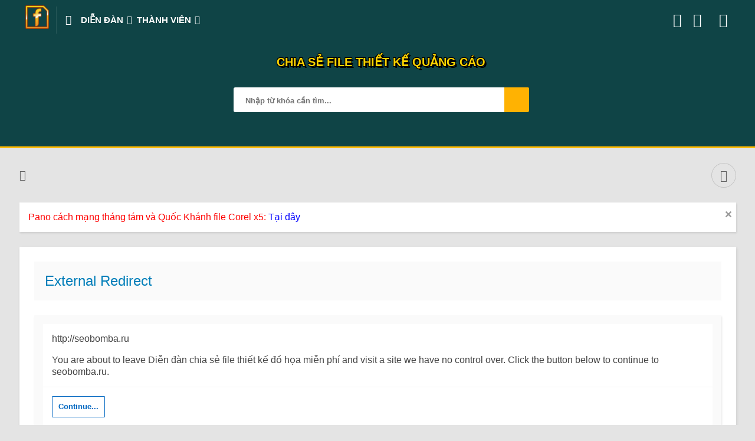

--- FILE ---
content_type: text/html; charset=UTF-8
request_url: http://cnttqn.net/proxy.php?link=http://seobomba.ru
body_size: 12477
content:
<!DOCTYPE html>






	
	
		
	




	









	




	




	





	




	
		
	
	
	
		
	


<html id="XenForo" lang="vi-VN" dir="LTR" class="Public NoJs uix_javascriptNeedsInit LoggedOut NoSidebar  Responsive pageIsLtr hasWelcomeBlock  not_hasTabLinks  hasSearch activeSmallLogo  is-sidebarOpen hasRightSidebar is-setWidth navStyle_2 pageStyle_1 hasFlexbox" xmlns:fb="http://www.facebook.com/2008/fbml">

<head>
<script data-ad-client="ca-pub-6437624646804105" async src="https://pagead2.googlesyndication.com/pagead/js/adsbygoogle.js"></script>



	<meta charset="utf-8" />
	<meta http-equiv="X-UA-Compatible" content="IE=Edge,chrome=1" />
	
		<meta name="viewport" content="width=device-width, initial-scale=1" />
	
	
		<base href="https://cnttqn.net/" />
		<script>
			var _b = document.getElementsByTagName('base')[0], _bH = "https://cnttqn.net/";
			if (_b && _b.href != _bH) _b.href = _bH;
		</script>
	

	<title>External Redirect | Diễn đàn chia sẻ file thiết kế đồ họa miễn phí</title>
	
	<noscript><style>.JsOnly, .jsOnly { display: none !important; }</style></noscript>
	<link rel="stylesheet" href="css.php?css=xenforo,form,public&amp;style=3&amp;dir=LTR&amp;d=1750061401" />
	
	<link rel="stylesheet" href="css.php?css=facebook,login_bar,moderator_bar,notices,panel_scroller,uix_extendedFooter,uix_welcomeBlock&amp;style=3&amp;dir=LTR&amp;d=1750061401" />

	
	<link rel="stylesheet" href="css.php?css=uix,xenith,xenith_icons&amp;style=3&amp;dir=LTR&amp;d=1750061401" />
	
	<style>
	/*** UIX -- PER USER STYLES ***/

	

	


	

</style>
	
	<link rel="stylesheet" href="css.php?css=EXTRA&amp;style=3&amp;dir=LTR&amp;d=1750061401" />

	
	
	<style>
/* Node Styling */

</style>

	

	

	
	
	












<link href="styles/xenith/uix/css/font-awesome.min.css" rel="stylesheet">
<link href='//fonts.googleapis.com/css?family=PT+Sans+Caption:400,700|Roboto+Slab:300,400,700' rel='stylesheet' type='text/css'>


<script src="js/jquery/jquery-1.11.0.min.js"></script>



<script src="js/xenforo/xenforo.js?_v=6fc6b76d"></script>




<!--[if lt IE 9]>
	
		 
        	<script src="//cdnjs.cloudflare.com/ajax/libs/html5shiv/3.7.2/html5shiv.min.js"></script>
	        
	        <script src="//cdnjs.cloudflare.com/ajax/libs/respond.js/1.4.2/respond.js"></script>
	        
	        <script src="//cdnjs.cloudflare.com/ajax/libs/selectivizr/1.0.2/selectivizr-min.js"></script>
	

<![endif]-->



<script>
	uix = {
		elm: {},
		fn:{},
		init: function(){
			if (uix.betaMode) {
				console.group('uix.%cinit()', 'color:#3498DB');
			}
			for(var x=0;x<uix.events.init.length;x++){
				uix.events.init[x]()
		  	}
		  	console.groupEnd('uix.%cinit()','color:#3498DB')
		},
	  	events: {init:[]},
	  	on: function(event, fn){
	  		if(event=='init'){
	  			uix.events.init.push(fn)
	  		}
	  	},

		betaMode				: parseInt('0'),
		jsPathUsed				: 'xenith',
		jsGlobal				: parseInt('0'),


	  	version					: '1.5.10.0',
	  	jsHeadVersion				: '1.5.10.0',
	  	addonVersion				: '1010270',
	  	jsCacheBust				: '1',
	  	contentTemplate				: '',

		javascriptInitHide			: parseInt('1'),
		globalPadding 				: parseInt('25px'),
		sidebarWidth				: parseInt('300px'),
		mainContainerMargin  	        	: '325px',
		maxResponsiveWideWidth   		: parseInt('800px'),
		maxResponsiveMediumWidth 		: parseInt('610px'),
		maxResponsiveNarrowWidth 		: parseInt('480px'),
		sidebarMaxResponsiveWidth		: parseInt('800px'),
		
			responsiveMessageBreakpoint		: parseInt('610px'),
		
		sidebarMaxResponsiveWidthStr		: '800px',

		
			offCanvasRightTriggerWidth	: parseInt('610px'),
		

		
			offCanvasLeftTriggerWidth	: parseInt('610px'),
		

		
			
				offCanvasNavTriggerWidth	: parseInt('610px'),
			
		
		
			
				offCanvasVisitorTriggerWidth	: parseInt('610px'),
			
		

		offcanvasTriggerAnimationDuration	: parseInt('300ms'),




		dropdownMenuAnimationSpeed		: parseInt('0ms'),
		inlineAlertBalloons			: (parseInt('1') && !parseInt('0')) || parseInt('0'),

		jumpToFixedDelayHide			: parseInt('1'),

		stickyNavigationMinWidth 		: parseInt('0'),
		stickyNavigationMinHeight		: parseInt('0'),
		stickyNavigationMaxWidth 		: parseInt('0'),
		stickyNavigationMaxHeight		: parseInt('0'),
		stickyNavigationPortraitMinWidth 	: parseInt('0'),
		stickyNavigationPortraitMinHeight	: parseInt('0'),
		stickyNavigationPortraitMaxWidth 	: parseInt('0'),
		stickyNavigationPortraitMaxHeight	: parseInt('0'),
		stickySidebar 				: 1,
		
			sidebarInnerFloat		: "right",
		
		RTL					: 0,
		stickyItems 				: {},
		stickyGlobalMinimumPosition		: parseInt('200px'),
		stickyGlobalScrollUp			: parseInt('1'),
		stickyDisableIOSThirdParty		: parseInt('1'),
		preventAlwaysSticky			: parseInt('1'),

		searchMinimalSize			: parseInt('610px'),

		searchPosition				: parseInt('2'),

		nodeStyle				: parseInt('3'),
		pageStyle				: parseInt('1'),

		enableBorderCheck			: parseInt('1'),
		enableULManager				: parseInt('1'),

		threadSlidingAvatar			: parseInt('0'),
		threadSlidingExtra			: parseInt('1'),
		threadSlidingHover			: parseInt('0'),
		threadSlidingStaffShow			: parseInt('0'),
		threadSlidingGlobalEnable		: parseInt('1'),

		signatureHidingEnabled			: parseInt('0'),
		signatureHidingEnabledAddon		: parseInt('1'),
		signatureMaxHeight			: parseInt('100px'),
		signatureHoverEnabled			: parseInt('0'),

		enableStickyFooter 			: parseInt('1'),
		stickyFooterBottomOffset 		: parseInt('25px') * 2,

		
			sidebarStickyBottomOffset	: parseInt('7.5'),
		

	  	
			offCanvasSidebar			: 1,

			
				offCanvasSidebarVisitorTabs		: 1,
			

		

		offcanvasLeftStatic			: 1 && parseInt('0') && parseInt('1'),
		offcanvasRightStatic			: 0 && parseInt('0') && parseInt('1'),
		offcanvasLeftStaticBreakpoint		: parseInt('1300px'),
		offcanvasRightStaticBreakpoint		: parseInt('1300px'),

		reinsertWelcomeBlock			: parseInt('0'),

		sidebarCookieExpire			: '',
		canCollapseSidebar			: '',

		cookiePrefix				: 'xf_',
		sidebarLocation 			: parseInt('0'),

		collapsibleSidebar			: parseInt('1'),
		collapsedNodesDefault			: '',
		nodeGridCollapseEnabled			: parseInt('0'),			
		widthToggleUpper			: '100%',
		widthToggleLower			: '1215px',
		
			toggleWidthEnabled		: parseInt('1'),
		
		toggleWidthBreakpoint			: parseInt('1265'),
		collapsibleNodes			: parseInt('1'),
		collapsibleSticky			: parseInt('1'),
		ajaxWidthToggleLink			: 'index.php?uix/toggle-width',
		ajaxStickyThreadToggleLink		: 'index.php?uix/toggle-sticky-threads',
		ajaxStickyThreadExpandLink		: 'index.php?uix/expand-sticky-threads',
		ajaxStickyThreadCollapseLink		: 'index.php?uix/collapse-sticky-threads',
		ajaxSidebarToggleLink			: 'index.php?uix/toggle-sidebar',

		stickySidebarDelayInit			: parseInt('1'),
		stickySidebarLegacy			: parseInt('0'),
		stickySidebarDisableIOS			: parseInt('1'),

		user					: {
								'themeName'		: 'Xenith',
								'-themeParents'		: '3,0',
								'-themeModified'	: '1750061401',
								'-themeSelectable'	: '1',
								languageName		: 'Tiếng Việt',
								stickyEnableUserbar	: (parseInt('') == parseInt('')) ? parseInt('') : true,
								stickyEnableNav		: (parseInt('') == parseInt('')) ? parseInt('') : true,
								stickyEnableSidebar	: (parseInt('') == parseInt('')) ? parseInt('') : true,
								widthToggleState	: (parseInt('0') == parseInt('0')) ? parseInt('0') : parseInt('0'),
								stickyThreadsState	: (parseInt('') == parseInt('')) ? (parseInt('') > 0) : 0,
								
									sidebarState	: 0,
								
								
									collapseUserInfo : 1,
								
								
									signatureHiding : 1,
								
								isAdmin			: parseInt('0"')
							}
	};

	if(uix.stickyNavigationMaxWidth == 0){uix.stickyNavigationMaxWidth = 999999}
	if(uix.stickyNavigationMaxHeight == 0){uix.stickyNavigationMaxHeight = 999999}
	if(uix.stickyNavigationPortraitMaxWidth == 0){uix.stickyNavigationPortraitMaxWidth = 999999}
	if(uix.stickyNavigationPortraitMaxHeight == 0){uix.stickyNavigationPortraitMaxHeight = 999999}

	
		uix.stickyItems['#navigation'] = {normalHeight:parseInt('46'), stickyHeight:parseInt('56')}

		var subElement = null;
		
			uix.stickyItems['#navigation'].options = {scrollSticky: uix.stickyGlobalScrollUp }
		

	

	

	$(document).ready(function(){

	//put jquery code here


});

	uix.debug = function() {
		result = "\n\n############============   Begin Copying Here   ============############\n\n";
		result += "Error: the functions file was not found.";
		result += "\n\n############============   End Copying Here   ============############\n\n";

		uix.fixJsVisibility();

		console.log(result);
	}

</script>

<script src="js/audentio/xenith/functions.min.js?_v=6fc6b76d_1.5.10.0_1"></script>

<script>
	uix.adminJsError = function(errMsg) {
		console.error(errMsg);

		
	}

	uix.fixJsVisibility = function() {
		var userBar = $('.hasJs #userBar');
		var nodeList = $('.hasJs #forums, .hasJs .category_view .nodeList, .hasJs .watch_forums .nodeList');
		var panels = $('.js-uix_panels')
		if (userBar.length) userBar.css('display', 'block');
		if (nodeList.length) nodeList.css('visibility', 'visible');
		if (panels.length) $('.js-uix_panels').removeClass('needsInit');
		$('html').removeClass('uix_javascriptNeedsInit');
	}

	uix.catchJsError = function(err) {
		console.log("\n\n############============   Begin Copying Here   ============############\n\n")
		var errMsg = "Uh Oh!  It looks like there's an error in your page's javascript.  There will likely be significant issues with the use of the forum until this is corrected.  If you are unable to resolve this and believe it is due to a bug in your Audentio Design theme, contact Audentio support and include a copy of the text between the designated areas from your javascript console.  This is the error: \n\n" + err ;
		uix.fixJsVisibility();
		uix.adminJsError(errMsg);
		console.log("\n\n");
		console.log(err);
		console.log("\n\n");
		try {
			uix.debug(true);
		} catch (err) {
			console.log("Unable to include uix.debug();");
		}

		console.log("\n\n############============   End Copying Here   ============############\n\n");
	}

	$(document).ready(function(){
		if (typeof(audentio) === 'undefined' || typeof(uix.jsVersion) === 'undefined') {
			var errMsg = 'Uh Oh!  It looks like the javascript for your theme was not found in /js/audentio/xenith/.\n\n';
			if (uix.jsGlobal) {
				errMsg += 'Your forum is set to use the same javascript directory for all your themes.  Consider disabling this or modifying the directory.  Options are located under Options > [UI.X] General.\n\n'
			} else {
				errMsg += 'Your theme has set the location of its javascript directory.  You may need to modify the javascript directory location style property located under [UI.X] Global Settings > Javascript Path.\n\n'
			}
			errMsg += 'If your files are in the directory specified, ensure that your file permissions allow them to be read.  There will likely be significant issues with the use of the forum until this is corrected.  If you are unable to resolve this, contact Audentio support.  This error has also been logged to the javascript console.';

			uix.fixJsVisibility();

			uix.adminJsError(errMsg);
		} else if (uix.jsHeadVersion.split('_')[0] != uix.jsVersion.split('_')[0]) {
			var errMsg = 'Uh Oh! It looks like the version of your javascript functions file does not match the version of your page_container_js_head template.  \n\nYour javascript functions file is version "' + uix.jsVersion + '". \nYour page_container_js_head is version "' + uix.jsHeadVersion + '".  \n\nIf your functions file version number is higher, ensure that you have merged all templates (especially page_container_js_head).  If your page_container_js_head version number is higher, ensure that you have correctly uploaded the latest version of the javascript functions file and that you have cleared anything that could cache an old version of the javascript (CDN / Cloudflare / etc.). \n\nThis issue could cause parts of your forum to not display or function correctly.  If this does not resolve the issue contact Audentio support.  This error has also been logged to the javascript console.';
			
			uix.fixJsVisibility();
			
			uix.adminJsError(errMsg);
		}
	});
</script>

<script>
	try {
		uix.dateHelper.phrase = {
			now: 'now',
			second: 's',
			minute: 'm',
			hour: 'h',
			day: 'd',
			week: 'w',
			year: 'y',
			century: 'c',
			ago: '{time} ago',
			future: 'in {time}'
		}


		uix.sticky.stickyMinDist = parseInt('50');

		$(document).ready(function(){
			try {
				
					audentio.grid.parse('{"default":{"maximum_columns":{"value":"6"},"minimum_column_width":{"value":"330"},"fill_last_row":{"value":"0"},"column_widths":{"value":"0"},"custom_column_widths":{"count":"","layouts":{"1":{"1":""},"2":{"1":"","2":""},"3":{"1":"","2":"","3":""},"4":{"1":"","2":"","3":"","4":""},"5":{"1":"","2":"","3":"","4":"","5":""},"6":{"1":"","2":"","3":"","4":"","5":"","6":""}}},"separator":true,"separator_type":"grid","separator_max_width":0},"category":{"maximum_columns":{"value":"1"},"minimum_column_width":{"value":""},"fill_last_row":{"value":"0"},"column_widths":{"value":"0"},"custom_column_widths":{"count":"","layouts":{"1":{"1":""}}},"separator":true,"separator_type":"grid","separator_max_width":0}}');
					

audentio.grid.addSizeListener('global', 'audentio_grid_xs', 200, 0);
audentio.grid.addSizeListener('global', 'audentio_grid_sm', 300, 0);
audentio.grid.addSizeListener('global', 'audentio_grid_md', 400, 0);
audentio.grid.addSizeListener('global', 'audentio_grid_lg', 600, 0);
audentio.grid.addSizeListener('global', 'audentio_grid_xl', 10000, 0);

audentio.grid.addSizeListener('global', 'below-xs', 200, 0);
audentio.grid.addSizeListener('global', 'below-sm', 300, 0);
audentio.grid.addSizeListener('global', 'below-md', 400, 0);
audentio.grid.addSizeListener('global', 'below-lg', 600, 0);
audentio.grid.addSizeListener('global', 'below-xl', 10000, 0);

audentio.grid.addSizeListener('global', 'above-xs', 99999, 201);
audentio.grid.addSizeListener('global', 'above-sm', 99999, 301);
audentio.grid.addSizeListener('global', 'above-md', 99999, 401);
audentio.grid.addSizeListener('global', 'above-lg', 99999, 601);
audentio.grid.addSizeListener('global', 'above-xl', 99999, 10001);

audentio.grid.addSizeListener('global', 'node--xs', 300, 0);
audentio.grid.addSizeListener('global', 'node--sm', 400, 301);
audentio.grid.addSizeListener('global', 'node--md', 600, 401);
audentio.grid.addSizeListener('global', 'node--lg', 10000, 601);
audentio.grid.addSizeListener('global', 'node--xl', 99999, 10001);
				
				

				uix.initFunc();
			} catch (err) {
				uix.catchJsError(err);
			}
		});
	} catch (err) {
		uix.catchJsError(err);
	}
</script>


	
	<link href="https://cnttqn.net/img/filequangcao.ico " rel="icon" type="image/x-icon" />
	<link rel="apple-touch-icon" href="https://cnttqn.net/styles/default/xenforo/logo.og.png" />
	<link rel="alternate" type="application/rss+xml" title="RSS Feed For Diễn đàn chia sẻ file thiết kế đồ họa miễn phí" href="index.php?forums/-/index.rss" />
	
	




	
		<meta name="theme-color" content="#00C5DE">
		<meta name="msapplication-TileColor" content="#00C5DE">
	
	
<!-- Global site tag (gtag.js) - Google Analytics -->
<script async src="https://www.googletagmanager.com/gtag/js?id=UA-135128368-1"></script>
<script>
  window.dataLayer = window.dataLayer || [];
  function gtag(){dataLayer.push(arguments);}
  gtag('js', new Date());

  gtag('config', 'UA-135128368-1');
</script>



<script data-ad-client="ca-pub-7662985239026572" async src="https://pagead2.googlesyndication.com/pagead/js/adsbygoogle.js"></script>
</head>

<!--<body onselectstart="return false" oncontextmenu="return false">-->



<body>
	
	
	
		

<div id="loginBar">
	<div class="pageContent">
		<span class="helper"></span>
	</div>
	<div class="pageWidth">

		

	</div>
</div>
	
	
	
		
		<div class="js-uix_panels uix_panels ">
			
				

<aside class="js-sidePanelWrapper sidePanelWrapper  sidePanelWrapper--left">
	<a href="#" class="js-panelMask uix_panelMask"></a>
	
		<div class="sidePanel sidePanel--nav">
			<nav>
<ul class="sidePanel__navTabs">

	
							<!-- home -->
							
								
								<li class="navTab home"><a href="https://cnttqn.net" class="navLink">Trang chủ</a></li>
								
							


								<!-- extra tabs: home -->
								


								<!-- forums -->
								
									
										<li class="navTab forums ">

											<a href="https://cnttqn.net/index.php" class="navLink">Diễn đàn</a>
											<a href="https://cnttqn.net/index.php" class="SplitCtrl"><i class="uix_icon js-offcanvasIcon uix_icon-expandDropdown"></i></a>
								
											<div class="tabLinks">
									
													<ul class="secondaryContent blockLinksList">
													
														
														<li><a href="index.php?search/&amp;type=post">Tìm kiếm diễn đàn</a></li>
														
														<li><a href="index.php?find-new/posts" rel="nofollow">Bài viết gần đây</a></li>
													
													</ul>
									
											</div>
										</li>
								
								

								<!-- extra tabs: middle -->
								


								<!-- members -->
								
									
											<li class="navTab members ">

												<a href="https://cnttqn.net/index.php?members/" class="navLink">Thành viên</a>
												<a href="https://cnttqn.net/index.php?members/" class="SplitCtrl"><i class="uix_icon js-offcanvasIcon uix_icon-expandDropdown"></i></a>
									
												<div class="tabLinks">
									
													<ul class="secondaryContent blockLinksList">
													
														<li><a href="index.php?members/">Thành viên tiêu biểu</a></li>
														
														<li><a href="index.php?online/">Đang truy cập</a></li>
														<li><a href="index.php?recent-activity/">Hoạt động gần đây</a></li>
														<li><a href="index.php?find-new/profile-posts">Trạng thái </a></li>
													
													</ul>
									
											</div>
										</li>
								

								<!-- extra tabs: end -->
								


</ul>
</nav>

		</div>
	
</aside>
			
			
				

<aside class="js-sidePanelWrapper sidePanelWrapper  sidePanelWrapper--right">
	<a href="#" class="js-panelMask uix_panelMask"></a>
	
		
			<div class="sidePanel sidePanel--login">
				<form action="index.php?login/login" method="post" class="xenForm--uixLoginForm xenForm">

	<dl class="ctrlUnit fullWidth">
		<dt><label for="ctrl_pageLogin_login">Tên tài khoản hoặc địa chỉ Email:</label></dt>
		<dd><input type="text" name="login" value="" id="ctrl_pageLogin_login" class="textCtrl uix_fixIOSClickInput" tabindex="21" /></dd>
	</dl>

	<dl class="ctrlUnit fullWidth">
		<dt><label for="ctrl_pageLogin_password">Mật khẩu:</label></dt>
		<dd>
			<input type="password" name="password" class="textCtrl uix_fixIOSClickInput" id="ctrl_pageLogin_password" tabindex="22" />
			<div><a href="index.php?lost-password/" class="OverlayTrigger OverlayCloser" tabindex="26">Bạn đã quên mật khẩu?</a></div>
		</dd>
	</dl>

	

	<dl class="ctrlUnit submitUnit">
		<dd>
			<input type="submit" class="button primary" value="Đăng nhập" data-loginPhrase="Đăng nhập" data-signupPhrase="Đăng ký" tabindex="24" />
			<label class="rememberPassword"><input type="checkbox" name="remember" value="1" id="ctrl_pageLogin_remember" tabindex="23" /> Duy trì đăng nhập</label>
		</dd>
	</dl>

	
	<dl class="ctrlUnit fullWidth">
	

	
		
		<dt></dt>
		<dd><a href="index.php?register/facebook&amp;reg=1" class="fbLogin" tabindex="210"><span>Login with Facebook</span></a></dd>
	

	

	

	
	</dl>
	

	<input type="hidden" name="cookie_check" value="1" />
	<input type="hidden" name="_xfToken" value="" />
	<input type="hidden" name="redirect" value="/proxy.php?link=http://seobomba.ru" />
	

</form>
			</div>
		
	
</aside>
			
			
			<div class="mainPanelWrapper">
				<a href="#" class="js-panelMask uix_panelMask"></a>
		
	

	
	
<div class="uix_wrapperFix" style="height: 1px; margin-bottom: -1px;"></div>

<div id="uix_wrapper">
<div class="uix_wrapperFix" style="height: 1px; margin-bottom: -1px;"></div>

<div id="headerMover">
	<div id="headerProxy"></div>
	
<div class="xenith_bg_wrap">
	<div class="xenith_bg"></div>
	<div class="xenith_bg_mask"></div>
	<header>
		


<div id="header">
	



	

	

	



<div id="navigation" class="header__blockItem withSearch stickyTop">
	<div class="sticky_wrapper">
		<div class="uix_navigationWrapper">
		
			<div class="pageContent">
				<nav>
					<div class="navTabs">
						
						<div class="pageWidth">
						

							<ul class="publicTabs navLeft">

							
							<li id="logo_small">
								<a href="https://cnttqn.net">
								
									<img src="https://cnttqn.net/img/logofilequangcao.png">
								
								</a>
							</li>
							

							





	

	
		
	


	

	
		
	













	<li class="navTab  navTab--panelTrigger navTab--navPanelTrigger PopupClosed">
		<a class="navLink js-leftPanelTrigger" href="#">
			<i class="uix_icon uix_icon-menu"></i><span class="trigger__phrase">Menu</span>
		</a>
	</li>



							<!-- home -->
							
								
								<li class="navTab home PopupClosed"><a href="https://cnttqn.net" class="navLink"><i class="uix_icon uix_icon-home" title="Trang chủ"></i></a></li>
								
							


								<!-- extra tabs: home -->
								


								<!-- forums -->
								
									
										<li class="navTab forums  Popup PopupControl PopupClosed">
	
											<a href="https://cnttqn.net/index.php" class="navLink">Diễn đàn</a>
											<a href="https://cnttqn.net/index.php" class="SplitCtrl" rel="Menu"></a>
	
											<div class="Menu JsOnly tabMenu forumsTabLinks">
												
													<div class="primaryContent menuHeader">
														<h3>Diễn đàn</h3>
														<div class="muted">Liên kết nhanh</div>
													</div>
									
													<ul class="secondaryContent blockLinksList">
													
														
														<li><a href="index.php?search/&amp;type=post">Tìm kiếm diễn đàn</a></li>
														
														<li><a href="index.php?find-new/posts" rel="nofollow">Bài viết gần đây</a></li>
													
													</ul>
									
													
												
									
											</div>
										</li>
								
								

								<!-- extra tabs: middle -->
								


								<!-- members -->
								
									
										<li class="navTab members  Popup PopupControl PopupClosed">
	
											<a href="https://cnttqn.net/index.php?members/" class="navLink">Thành viên</a>
											<a href="https://cnttqn.net/index.php?members/" class="SplitCtrl" rel="Menu"></a>
	
											<div class="Menu JsOnly tabMenu membersTabLinks">
												
													<div class="primaryContent menuHeader">
														<h3>Thành viên</h3>
														<div class="muted">Liên kết nhanh</div>
													</div>
									
													<ul class="secondaryContent blockLinksList">
													
														<li><a href="index.php?members/">Thành viên tiêu biểu</a></li>
														
														<li><a href="index.php?online/">Đang truy cập</a></li>
														<li><a href="index.php?recent-activity/">Hoạt động gần đây</a></li>
														<li><a href="index.php?find-new/profile-posts">Trạng thái </a></li>
													
													</ul>
									
													
												
									
											</div>
										</li>
								

								<!-- extra tabs: end -->
								

								<!-- responsive popup -->
								<li class="navTab navigationHiddenTabs navTab--justIcon Popup PopupControl PopupClosed" style="display:none">

									<a rel="Menu" class="navLink NoPopupGadget uix_dropdownDesktopMenu"><i class="uix_icon uix_icon-navOverflow"></i><span class="uix_hide menuIcon">Menu</span></a>

									<div class="Menu JsOnly blockLinksList primaryContent" id="NavigationHiddenMenu"></div>
								</li>

								

								

							</ul>


							


								<ul class="navRight visitorTabs">

								

									

									

									
										
									

									
										

	<li class="navTab login PopupClosed">
		
			<a href="index.php?login/" class="navLink uix_dropdownDesktopMenu OverlayTrigger" data-cacheOverlay="false">
				<i class="uix_icon uix_icon-signIn"></i> 
				<strong class="loginText">Đăng nhập</strong>
			</a>
		

		

	</li>

	
	<li class="navTab register PopupClosed">
		<a href="index.php?register/" class="navLink" title="Đăng ký">
			<i class="uix_icon uix_icon-register"></i> 
			<strong>Đăng ký</strong>
		</a>
	</li>
	


									

									

									





	

	
		
	


	

	
		
	











									
										

		<li class="navTab uix_searchTab">

			

<div id="searchBar" class="hasSearchButton">
	
	<i id="QuickSearchPlaceholder" class="uix_icon uix_icon-search" title="Tìm kiếm"></i>

	


	<fieldset id="QuickSearch">
		<form action="index.php?search/search" method="post" class="formPopup">

			<div class="primaryControls">
				<!-- block: primaryControls -->
				<i class="uix_icon uix_icon-search" onclick='$("#QuickSearch form").submit()'></i>
				<input type="search" name="keywords" value="" class="textCtrl" placeholder="Tìm kiếm..." results="0" title="Nhập từ khóa và ấn Enter" id="QuickSearchQuery" />
				<!-- end block: primaryControls -->
			</div>

			<div class="secondaryControls">
				<div class="controlsWrapper">

					<!-- block: secondaryControls -->
					<dl class="ctrlUnit">
						<dt></dt>
						<dd><ul>
							<li><label><input type="checkbox" name="title_only" value="1"
								id="search_bar_title_only" class="AutoChecker"
								data-uncheck="#search_bar_thread" /> Chỉ tìm trong tiêu đề</label></li>
						</ul></dd>
					</dl>

					<dl class="ctrlUnit">
						<dt><label for="searchBar_users">Được gửi bởi thành viên:</label></dt>
						<dd>
							<input type="text" name="users" value="" class="textCtrl AutoComplete" id="searchBar_users" />
							<p class="explain">Dãn cách tên bằng dấu phẩy(,).</p>
						</dd>
					</dl>

					<dl class="ctrlUnit">
						<dt><label for="searchBar_date">Mới hơn ngày:</label></dt>
						<dd><input type="date" name="date" value="" class="textCtrl" id="searchBar_date" /></dd>
					</dl>

					
				</div>
				<!-- end block: secondaryControls -->

				<dl class="ctrlUnit submitUnit">
					<dt></dt>
					<dd>
						<input type="submit" value="Tìm kiếm" class="button primary Tooltip" title="Tìm ngay" />
						<a href="index.php?search/" class="button moreOptions Tooltip" title="Tìm nâng cao">Thêm...</a>
						<div class="Popup" id="commonSearches">
							<a rel="Menu" class="button NoPopupGadget Tooltip" title="Tìm kiếm hữu ích" data-tipclass="flipped"><span class="arrowWidget"></span></a>
							<div class="Menu">
								<div class="primaryContent menuHeader">
									<h3>Tìm kiếm hữu ích</h3>
								</div>
								<ul class="secondaryContent blockLinksList">
									<!-- block: useful_searches -->
									<li><a href="index.php?find-new/posts&amp;recent=1" rel="nofollow">Bài viết gần đây</a></li>
									
									<!-- end block: useful_searches -->
								</ul>
							</div>
						</div>
					</dd>
				</dl>

			</div>

			<input type="hidden" name="_xfToken" value="" />
		</form>
	</fieldset>
	

</div>
		</li>


									

								

								</ul>

							

							
								

	

<div class="uix_minimalSearchWrapper">

	<div id="uix_searchMinimal">
		<form action="index.php?search/search" method="post">
			<i id="uix_searchMinimalClose" class="uix_icon uix_icon-close"  title="Đóng"></i>
			<i id="uix_searchMinimalOptions" class="uix_icon uix_icon-cog" title="Tùy chọn"></i>
			<div id="uix_searchMinimalInput" >
				<input type="search" name="keywords" value="" placeholder="Tìm kiếm..." results="0" />
			</div>
			<input type="hidden" name="_xfToken" value="" />
		</form>
	</div>


</div>




							


						</div>
					</div>

				<span class="helper"></span>

				</nav>
			</div>
		
		</div>
	</div>
</div>



	
</div>

<script type="text/javascript">
    $(document).ready(function(){
    $("a#cyandl_alert").click(function(){
  alert("Vui lòng đăng nhập để thực hiện thao tác!");
      });
    });
</script>

<style>
.cyan_dlbox1:hover {background: rgb(217, 0, 8) !important; color: #000 important!;}
.cyan_dlbox2:hover {background: #23c376 !important;}
.cyan_dlbox3:hover {background: rgb(255, 0, 105) !important;}
#cyan_dlbox_off {display: none;}
</style>

		
		
	</header>
	


	
	
	
	
	

	





	
	<div id="uix_welcomeBlock" class="">
		
			<div class="search-box" style="position: absolute;top: 25px;width: 97%;text-align: center;display: block;/* -webkit-text-stroke: 1px black; */color: white;text-shadow:         3px 3px 0 #000,       -1px -1px 0 #000,          1px -1px 0 #000,        -1px 1px 0 #000,         1px 1px 0 #000;color: #ffd400;">
<p class="uix_welcomeBlock__message">CHIA SẺ FILE THIẾT KẾ QUẢNG CÁO</p>

	<form id="searchform2" class="header-search" action="search/search" method="post">
	<input type="hidden" name="_xfToken" value="">
		<input placeholder="Nhập từ khóa cần tìm..." type="text" name="keywords" id="s">
		<input type="submit" value="Search" class="buttonicon">
		<input type="hidden" name="_xfToken" value="" />	

	</form>
	<div class="clear">
	</div>
</div>
		
	</div>
	
</div>

<div id="content" class="">
	
	<div class="pageWidth">
		<div class="pageContent">
	
			<!-- main content area -->
			
			
			
			

			
			
			<div class="breadBoxTop  ">
				
				<center>

</center>


<nav>

	

	

	<fieldset class="breadcrumb">
		<a href="index.php?misc/quick-navigation-menu" class="OverlayTrigger jumpMenuTrigger" data-cacheOverlay="true" title="Mở điều hướng nhanh"><i class="uix_icon uix_icon-sitemap"></i><!--Jump to...--></a>

		<div class="boardTitle"><strong>Diễn đàn chia sẻ file thiết kế đồ họa miễn phí</strong></div>

		<span class="crumbs">
			
				<span class="crust homeCrumb" itemscope="itemscope" itemtype="http://data-vocabulary.org/Breadcrumb">
					<a href="https://cnttqn.net" class="crumb" rel="up" itemprop="url"><span itemprop="title"><i class="uix_icon uix_icon-home" title="Trang chủ"></i></span></a>
					<span class="arrow"><i class="uix_icon uix_icon-breadcrumbSeparator"></i></span>
				</span>
			

			

			
		</span>
	</fieldset>
</nav>
				
			</div>
			
			
						
			
			
			
			
			
			
			
			
			
			




<div class="PanelScroller Notices" data-vertical="0" data-speed="400" data-interval="4000">
	
	
	


	<div class="scrollContainer">
		<div class="PanelContainer">
			<ol class="Panels">
				
					<li class="panel Notice DismissParent notice_1 " data-notice="1">
	
	<div class="baseHtml noticeContent"><div style="color:red;
">Pano cách mạng tháng tám và Quốc Khánh file Corel x5: <a href="https://sharefilepdf.com/threads/bo-pano-phuon-ky-niem-quoc-khanh-02-9-file-cdr.2311/"  style="color: blue;" target="_blank">Tại đây</a></div></div>
	
	
		<a href="index.php?account/dismiss-notice&amp;notice_id=1"
			title="Dismiss Notice" class="DismissCtrl Tooltip" data-offsetx="7" data-tipclass="flipped">Dismiss Notice</a>
</li>
				
			</ol>
		</div>
	</div>

</div>




						
			
			
			
				<div class="mainContainer_noSidebar">
			
					<div class="mainContent">
						<!--[if lt IE 8]>
							<p class="importantMessage">You are using an out of date browser. It  may not display this or other websites correctly.<br />You should upgrade or use an <a href="https://www.google.com/chrome" target="_blank">alternative browser</a>.</p>
						<![endif]-->
						
						

						
						
											
								<!-- h1 title, description -->
								<div class="titleBar">
									
									<h1>External Redirect</h1>
									
									
								</div>
								
							
						
						
						
						
						
						<!-- main template -->
						

<div class="sectionMain">
	<div class="primaryContent">
		<p style="margin-bottom: 1em">http://seobomba.ru</p>
		
		<p>You are about to leave Diễn đàn chia sẻ file thiết kế đồ họa miễn phí and visit a site we have no control over. Click the button below to continue to seobomba.ru.</p>
	</div>
	<div class="secondaryContent">
		<a href="http://seobomba.ru" rel="nowfollow" class="button primary">Continue...</a>
	</div>
</div>
						
						
						
						
							<!-- login form, to be moved to the upper drop-down -->
							







<form action="index.php?login/login" method="post" class="xenForm eAuth" id="login" style="display:none">

	
		<ul id="eAuthUnit">
			
				
				
					
					<li><a href="index.php?register/facebook&amp;reg=1" class="fbLogin" tabindex="110"><span>Login with Facebook</span></a></li>
				
				
				
				
				
				
			
		</ul>
	

	<div class="ctrlWrapper">
		<dl class="ctrlUnit">
			<dt><label for="LoginControl">Tên tài khoản hoặc địa chỉ Email:</label></dt>
			<dd><input type="text" name="login" id="LoginControl" class="textCtrl" tabindex="101" /></dd>
		</dl>
	
	
		<dl class="ctrlUnit">
			<dt>
				<label for="ctrl_password">Mật khẩu:</label>
			</dt>
			<dd>
				<input type="password" name="password" class="textCtrl" id="ctrl_password" tabindex="102" />
				<div class="lostPasswordLogin"><a href="index.php?lost-password/" class="OverlayTrigger OverlayCloser" tabindex="106">Bạn đã quên mật khẩu?</a></div>
			</dd>
		</dl>
	
		
		<dl class="ctrlUnit submitUnit">
			<dt></dt>
			<dd>
				<input type="submit" class="button primary" value="Đăng nhập" tabindex="104" data-loginPhrase="Đăng nhập" data-signupPhrase="Đăng ký" />
				<label for="ctrl_remember" class="rememberPassword"><input type="checkbox" name="remember" value="1" id="ctrl_remember" tabindex="103" /> Duy trì đăng nhập</label>
			</dd>
		</dl>
	</div>

	<input type="hidden" name="cookie_check" value="1" />
	<input type="hidden" name="redirect" value="/proxy.php?link=http://seobomba.ru" />
	<input type="hidden" name="_xfToken" value="" />

</form>
						
						</div>
			
				</div>
			
			
			
			
			
						
			
						
			</div>
	
		</div>
	</div>
	

</div>

<footer>
	<center>
</center>



	<div id="uix_jumpToFixed">
		
			<a href="#XenForo" title="Lên đầu trang" data-position="top"><i class="uix_icon uix_icon-jumpToTop"></i></a>
		
		
			<a href="#XenForo" title="Bottom" data-position="bottom"><i class="uix_icon uix_icon-jumpToBottom"></i></a>
		
	</div>










<div id="uix_stickyFooterSpacer"></div>




	
	
	
	
	
	
	
	
	
	
	
	
	
	
	
	
	
	







<div class="bigFooter">
	
		<div class="pageContent">
			<div class="pageWidth">

			


			<ul class="bigFooterRow bigFooterRow--mainRow bigFooterRow--has4Columns">
				<li class="bigFooterCol bigFooterCol--col1">
					<div class="section">

						
							<h3 class="bigFooterHeader">
								
								CHÚNG TÔI
							</h3>

							Filequangcao.com - Diễn đàn chia sẻ file, giao lưu, hỏi đáp và giúp đỡ về thiết kế quảng cáo CorelDRAW, Photoshop, Illustrator và tranh ảnh miễn phí. Hãy đăng ký thành viên để tham gia hoạt động cùng diễn đàn.

<br><br>
Chúng tôi sẽ không chịu trách nhiệm các thông tin do thành viên đưa lên diễn đàn. 
						

					</div>
				</li>
				<li class="bigFooterCol bigFooterCol--col2">
					<div class="section">

						
							<h3 class="bigFooterHeader">
								
								LIÊN KẾT
							</h3>

							<ul class="footerMenu">

<li><a href="https://sharefilepdf.com" target="_blank" rel="dofollow">Chia sẻ file VIP</a></li>
<li><a href="https://dulichnuocuc.com" target="_blank " rel="dofollow">Du lịch nước Úc</a></li>
<li><a href="https://www.facebook.com/groups/filequangcao/" target="_blank">Groups Facebook</a></li>
<li><a href="https://www.youtube.com/channel/UCYC98M3eOV1RtqskivXPEGA" target="_blank">Kênh Youtube</a></li>
<li><a href="https://cnttqn.net/threads/noi-quy-dien-dan-chia-se-file-thiet-ke-quang-cao.3534.html">Nội quy diễn đàn</a></li>

</ul>
						

					</div>
				</li>
				<li class="bigFooterCol bigFooterCol--col3">
					<div class="section">

						
							<h3 class="bigFooterHeader">
								
								BQT diễn đàn
							</h3>

							<ul class="footerMenu">
<li><a href="https://cnttqn.net/members/tran-van-cuong.1.html">Trần Văn Cường</a></li>
<li><a href="https://cnttqn.net/members/ho-hu-u-cuo-ng.8.html">Hồ Hữu Cường</a></li>

<li><a href="https://www.facebook.com/cuongcnttqn">Nhắn tin đăng ký</a></li>
</ul>
						

					</div>
				</li>
				<li class="bigFooterCol bigFooterCol--col4">
					<div class="section">

						
							<h3 class="bigFooterHeader">
								
								THIẾT KẾ QUẢNG CÁO
							</h3>

							<ul>	<li>
<div id="clock">Load Time</div>
</li>
<li>  </i>
<li> Forum by  <a href="http://xenforo.com" target="_blank"  rel="nofollow">> XenForo™ </a> Ltd.</li>

<li>Hỗ trợ: <a href="http://fb.com/cuongcnttqn" target="_blank">Trần Văn Cường</a></li>
 <li>Zalo và Facebook: 0987515305 </li>
<!--
 </li>
 <li>Zalo: 0987515305 </li>

<li style="
    padding-top: 10px;
">


</li>
-->

	 </ul>		



<script type="text/javascript"> function refrClock() {

var d=new Date();

var s=d.getSeconds();

var m=d.getMinutes();

var h=d.getHours();


var date=d.getDate();

var month=d.getMonth();

var year=d.getFullYear();



var months=new Array("1","2","3","4","5","6","7","8","9","10","11","12"); var am_pm;

if (s<10) {s="0" + s}

if (m<10) {m="0" + m}

if (h>12)

{h-=12;AM_PM = "PM"}

else {AM_PM="AM"}

if (h<10) {h="0" + h}

document.getElementById("clock").innerHTML="Bây giờ là " + h + ":" + m +" ngày " + date + "/" +months[month] + "/" + year; setTimeout("refrClock()",1000); } refrClock(); </script>


						

					</div>
				</li>
			</ul>

			

		</div>
	</div>
</div>








<div class="footer">
	
		<div class="pageContent">
			<div class="pageWidth">
				
				
					<dl class="choosers chooser_widthToggle">
						<dt>Toggle Width</dt>
						<dd><a href="javascript: uix.toggleWidth.toggle()" class='Tooltip' title="Toggle Width" rel="nofollow"><span class="uix_icon js-widthIcon uix_icon-expandWidth"></span></a></dd>
					</dl>
				
				
					<dl class="choosers">
						
						
							<dt>Ngôn ngữ</dt>
							<dd><a href="index.php?misc/language&amp;redirect=%2Fproxy.php%3Flink%3Dhttp%3A%2F%2Fseobomba.ru" class="OverlayTrigger Tooltip" title="Chọn Ngôn ngữ" rel="nofollow">Tiếng Việt</a></dd>
						
					</dl>
				
				
				
				<ul class="footerLinks">
					
						<li><a href="https://cnttqn.net" class="homeLink">Trang chủ</a></li>
						
							<li><a href="index.php?misc/contact" class="OverlayTrigger" data-overlayOptions="{&quot;fixed&quot;:false}">Liên hệ</a></li>
						
						<li><a href="index.php?help/">Trợ giúp</a></li>
					
					
						<li><a href="index.php?help/terms">Quy định và Nội quy</a></li>
						<li><a href="">Privacy Policy</a></li>
					
					<li class="topLink"><a href="/proxy.php?link=http://seobomba.ru#XenForo"><i class="uix_icon uix_icon-jumpToTop"></i> <span class="uix_hide">Lên đầu trang</span></a></li>
				</ul>
				
			
			<span class="helper"></span>

			</div>
		</div>
	
</div>


			</div>
	
</div>

</footer>

<script>


jQuery.extend(true, XenForo,
{
	visitor: { user_id: 0 },
	serverTimeInfo:
	{
		now: 1768290447,
		today: 1768237200,
		todayDow: 2
	},
	_lightBoxUniversal: "0",
	_enableOverlays: "1",
	_animationSpeedMultiplier: "0.5",
	_overlayConfig:
	{
		top: "10%",
		speed: 100,
		closeSpeed: 50,
		mask:
		{
			color: "rgb(0, 0, 0)",
			opacity: "0.4",
			loadSpeed: 100,
			closeSpeed: 50
		}
	},
	_ignoredUsers: [],
	_loadedScripts: {"login_bar":true,"facebook":true,"moderator_bar":true,"uix_welcomeBlock":true,"notices":true,"panel_scroller":true,"uix_extendedFooter":true},
	_cookieConfig: { path: "/", domain: "", prefix: "xf_"},
	_csrfToken: "",
	_csrfRefreshUrl: "index.php?login/csrf-token-refresh",
	_jsVersion: "6fc6b76d",
	_noRtnProtect: false,
	_noSocialLogin: false
});
jQuery.extend(XenForo.phrases,
{
	cancel: "Hủy bỏ",

	a_moment_ago:    "Vài giây trước",
	one_minute_ago:  "1 phút trước",
	x_minutes_ago:   "%minutes% phút trước",
	today_at_x:      "Hôm nay lúc %time%",
	yesterday_at_x:  "Hôm qua, lúc %time%",
	day_x_at_time_y: "%day% lúc %time%",

	day0: "Chủ nhật",
	day1: "Thứ hai",
	day2: "Thứ ba",
	day3: "Thứ tư",
	day4: "Thứ năm",
	day5: "Thứ sáu",
	day6: "Thứ bảy",

	_months: "Tháng một,Tháng hai,Tháng ba,Tháng tư,Tháng năm,Tháng sáu,Tháng bảy,Tháng tám,Tháng chín,Tháng mười,Tháng mười một,Tháng mười hai",
	_daysShort: "CN,T2,T3,T4,T5,T6,T7",

	following_error_occurred: "Có lỗi sau sảy xa với yêu cầu của bạn",
	server_did_not_respond_in_time_try_again: "The server did not respond in time. Please try again.",
	logging_in: "Đang đăng nhập",
	click_image_show_full_size_version: "Xem ảnh lớn.",
	show_hidden_content_by_x: "Show hidden content by {names}"
});

// Facebook Javascript SDK
XenForo.Facebook.appId = "900707840127851";
XenForo.Facebook.forceInit = false;


</script>







</div> 

<div class="uix_wrapperFix" style="height: 1px; margin-top: -1px;"></div>


		</div> 
	</div> 
	
	


<script>

$(document).ready(function(){
    $("select").after("<i class='material-icons selectBoxIcon'>arrow_drop_down</i>");
});

</script>

<!-- UI.X Version: 1.5.10.0 //-->

<script defer src="https://static.cloudflareinsights.com/beacon.min.js/vcd15cbe7772f49c399c6a5babf22c1241717689176015" integrity="sha512-ZpsOmlRQV6y907TI0dKBHq9Md29nnaEIPlkf84rnaERnq6zvWvPUqr2ft8M1aS28oN72PdrCzSjY4U6VaAw1EQ==" data-cf-beacon='{"version":"2024.11.0","token":"0de70a7993104c5b8636910d4e8e336f","r":1,"server_timing":{"name":{"cfCacheStatus":true,"cfEdge":true,"cfExtPri":true,"cfL4":true,"cfOrigin":true,"cfSpeedBrain":true},"location_startswith":null}}' crossorigin="anonymous"></script>
</body>
</html>

--- FILE ---
content_type: text/html; charset=utf-8
request_url: https://www.google.com/recaptcha/api2/aframe
body_size: 268
content:
<!DOCTYPE HTML><html><head><meta http-equiv="content-type" content="text/html; charset=UTF-8"></head><body><script nonce="23LezaQOZZU7KjjcgnM0sw">/** Anti-fraud and anti-abuse applications only. See google.com/recaptcha */ try{var clients={'sodar':'https://pagead2.googlesyndication.com/pagead/sodar?'};window.addEventListener("message",function(a){try{if(a.source===window.parent){var b=JSON.parse(a.data);var c=clients[b['id']];if(c){var d=document.createElement('img');d.src=c+b['params']+'&rc='+(localStorage.getItem("rc::a")?sessionStorage.getItem("rc::b"):"");window.document.body.appendChild(d);sessionStorage.setItem("rc::e",parseInt(sessionStorage.getItem("rc::e")||0)+1);localStorage.setItem("rc::h",'1768290451771');}}}catch(b){}});window.parent.postMessage("_grecaptcha_ready", "*");}catch(b){}</script></body></html>

--- FILE ---
content_type: text/css; charset=utf-8
request_url: https://cnttqn.net/css.php?css=facebook,login_bar,moderator_bar,notices,panel_scroller,uix_extendedFooter,uix_welcomeBlock&style=3&dir=LTR&d=1750061401
body_size: 4406
content:
@charset "UTF-8";

/* --- facebook.css --- */

a.fbLogin,
#loginBar a.fbLogin
{
	display: inline-block;
	width: 200px;
	height: 22px;
	box-sizing: border-box;
	cursor: pointer;
	
	background: #29447e url('styles/xenith/xenforo/connect_sprite.png');
	background-repeat: no-repeat;
	border-radius: 3px;
	background-position: left -188px;
	padding: 0px 0px 0px 1px;
	outline: none;
	
	text-decoration: none;
	color: white;
	font-weight: bold;
	font-size: 11px;
	line-height: 14px;
}

a.fbLogin:active,
#loginBar a.fbLogin:active
{
	background-position: left -210px;
}

a.fbLogin:hover,
#loginBar a.fbLogin:hover
{
	text-decoration: none;
}

	a.fbLogin span
	{
		background: #5f78ab url('styles/xenith/xenforo/connect_sprite.png');
		border-top: solid 1px #879ac0;
		border-bottom: solid 1px #1a356e;
		display: block;
		padding: 2px 4px 3px;
		margin: 1px 1px 0px 21px;
		text-shadow: none;
		white-space: nowrap;
		overflow: hidden;
	}

	a.fbLogin:active span
	{
		border-bottom: solid 1px #29447e;
		border-top: solid 1px #45619d;
		background: #4f6aa3;
		text-shadow: none;
	}

/* --- login_bar.css --- */

/** Login bar basics **/

#loginBar .pageContent 
{
	font-size: 13px;
color: #B6B6B6;
background-color: #FFFFFF;

}

	

	#loginBar .pageContent
	{
		padding-top: 0;
		position: relative;
		_height: 0px;
	}

	#loginBar a
	{
		color: rgb(98, 98, 98);

	}

	#loginBar form
	{
		padding: 25px 0;
margin: 0 auto;
display: none;
line-height: 20px;
position: relative;

	}

		#loginBar .xenForm .ctrlUnit,
		#loginBar .xenForm .ctrlUnit > dt label
		{
			margin: 0;
			border: none;
		}

		#loginBar .xenForm .ctrlUnit > dd
		{
			position: relative;
		}

	#loginBar .lostPassword,
	#loginBar .lostPasswordLogin
	{
		font-size: 11px;
	}

	#loginBar .rememberPassword
	{
		font-size: 11px;
	}

	#loginBar .textCtrl
	{
		
	}

	#loginBar .textCtrl[type=text]
	{
		
	}

	#loginBar .textCtrl:-webkit-autofill /* http://code.google.com/p/chromium/issues/detail?id=1334#c35 */
	{
		background:  !important;
		color: ;
	}

	#loginBar .textCtrl:focus
	{
		
	}

	#loginBar input.textCtrl.disabled
	{
		color: rgb(144, 144, 144);

	}

	#loginBar .button
	{
		min-width: 85px;
		*width: 85px;
	}

		#loginBar .button.primary
		{
			font-weight: bold;
		}

/** changes when eAuth is present **/

#loginBar form.eAuth
{
	-x-max-width: 720px; /* normal width + 170px */
}

	#loginBar form.eAuth .ctrlWrapper
	{
		border-right:  1px dotted rgb(182, 182, 182); border-right:  1px dotted rgba(182, 182, 182, .5); _border-right:  1px dotted rgb(182, 182, 182);
		margin-right: 220px;
		box-sizing: border-box;
	}

	#loginBar form.eAuth #eAuthUnit
	{
		position: absolute;
		top: 0px;
		right: 0;
		width: 200px;
	}

		#eAuthUnit li
		{
			margin-top: 10px;
			line-height: 0;
		}

/** handle **/

#loginBar #loginBarHandle label 
{
	font-weight: bold;
font-size: 11px;
text-decoration: none;
background-color: #FFFFFF;
padding: 0 15px;
border-top-left-radius: 0;
border-top-right-radius: 0;
border-bottom-right-radius: 1px;
border-bottom-left-radius: 1px;
position: absolute;
right: 0;
display: inline-block;
text-align: center;
z-index: 1;
line-height: 30px;
text-transform: uppercase;
height: 30px;

}


@media (max-width:800px)
{
	.Responsive #loginBar form.eAuth .ctrlWrapper
	{
		border-right: none;
		margin-right: 0;
		padding-top: 25px;
	}

	.Responsive #loginBar form.eAuth #eAuthUnit
	{
		position: static;
		width: 200px;
		margin: 0 auto;
	}
}
@media (max-width:610px)
{
	.Responsive #loginBar .xenForm .ctrlUnit > dd {padding-left: 0; padding-right: 0;}
	.Responsive #loginBar form.eAuth #eAuthUnit {width: auto; margin-left: 25px; margin-right: 25px;}
}



/* --- moderator_bar.css --- */

#moderatorBar
{
	background-color: rgb(66, 66, 66);
	border-bottom: 1px solid rgb(197, 197, 197);	
	font-size: 11px;
}

/*#moderatorBar
{
	box-shadow: 0 0 5px #B6B6B6;
	width: 100%;
	position: fixed;
	top: 0px;
	z-index: 100;
}

body
{
	padding-top: 25px;
}*/

/* clearfix */ #moderatorBar { zoom: 1; } #moderatorBar:after { content: '.'; display: block; height: 0; clear: both; visibility: hidden; }

#moderatorBar .pageContent
{
	padding: 2px 0;
	overflow: auto;
}

#moderatorBar a
{
	display: inline-block;
	padding: 2px 10px;
	border-radius: 3px;
}

#moderatorBar a,
#moderatorBar .itemCount
{
	color: rgb(242, 242, 242);
}

	#moderatorBar a:hover
	{
		text-decoration: none;
		background-color: rgb(98, 98, 98);
		color: rgb(250, 250, 250);
	}

/* TODO: maybe sort out the vertical alignment of the counters so they they are properly centered */

#moderatorBar .itemLabel,
#moderatorBar .itemCount
{
	display: inline-block;
	height: 16px;
	line-height: 16px;
}

#moderatorBar .itemCount
{	
	background: rgb(98, 98, 98);
	padding-left: 6px;
	padding-right: 6px;
	
	text-align: center;
	
	font-weight: bold;
	
	border-radius: 2px;
	text-shadow: none;
}

	#moderatorBar .itemCount.alert
	{
		background: #e03030;
		color: white;
		box-shadow: 2px 2px 5px rgba(0,0,0, 0.25);
	}
	
#moderatorBar .adminLink
{
	float: right;
}

#moderatorBar .permissionTest,
#moderatorBar .permissionTest:hover
{
	background: #e03030;
	color: white;
	box-shadow: 2px 2px 5px rgba(0,0,0, 0.25);
	font-weight: bold;
}

/* --- notices.css --- */

.hasJs .FloatingContainer .Notice
{
	display: none;
}

.FloatingContainer
{
	position: fixed;
	width: 300px;
	z-index: 9997;
	top: auto;
	left: auto;
	bottom: 0;
	right: 20px;
}

.Notices .Notice .blockImage
{
	padding: 10px 0 5px 10px;
}

.Notices .Notice .blockImage,
.FloatingContainer .floatingImage
{
	float: left;
}

.Notices .Notice .blockImage img,
.FloatingContainer .floatingImage img
{
	max-width: 48px;
	max-height: 48px;
}

.Notices .hasImage,
.FloatingContainer .hasImage
{
	margin-left: 64px;
	min-height: 52px;
}

.FloatingContainer .floatingItem
{
	display: block;
	padding: 10px;
	font-size: 11px;
	position: relative;
	margin-bottom: 20px;
	border: 1px solid transparent;
	border-radius: 6px;
	box-shadow: 1px 1px 3px rgba(0,0,0, 0.25);
}

.FloatingContainer .floatingItem.primary
{
	background-color: #FFFFFF;
	border-color: rgb(242, 242, 242);
}

.FloatingContainer .floatingItem.secondary
{
	color: rgb(98, 98, 98);
	background-color: rgb(231, 231, 231);
	border-color: rgb(242, 242, 242);
}

.FloatingContainer .floatingItem.dark
{
	color: #fff;
	background: black;
	background: url(rgba.php?r=0&g=0&b=0&a=204); background: rgba(0,0,0, 0.8); _filter: progid:DXImageTransform.Microsoft.gradient(startColorstr=#CC000000,endColorstr=#CC000000);
	border-color: #333;
}

.FloatingContainer .floatingItem.light
{
	color: #000;
	background: white;
	background: url(rgba.php?r=255&g=255&b=255&a=204); background: rgba(255,255,255, 0.8); _filter: progid:DXImageTransform.Microsoft.gradient(startColorstr=#CCFFFFFF,endColorstr=#CCFFFFFF);
	border-color: #ddd;
}

.FloatingContainer .floatingItem .title
{
	font-size: 14px;
	padding-bottom: 5px;
	font-weight: bold;
	display: block;
}

.FloatingContainer .floatingItem .DismissCtrl
{
	position: static;
	float: right;
	margin-left: 5px;
	margin-right: -5px;
	margin-top: -5px;
}

.Notices
{
	display: none;
}

/* cookie notice */
.Notice.notice_-1 .noticeCookiesContent .noticeCookiesContentRow
{
	text-align: center;
}

.Notice.notice_-1 .noticeCookiesContent .noticeCookiesContentRow.noticeCookiesContentButtonRow
{
	margin-top: 10px;
}


	@media (max-width:800px)
	{
		.Responsive .Notice.wide { display: none !important; }

		/* cookie notice */
		.Responsive .Notice.notice_-1 .noticeContent
		{
			padding: 3px 3px 10px 3px;
		}

		.Responsive .Notice.notice_-1 .noticeCookiesContent .noticeCookiesContentRow
		{
			font-size: 12px;
		}

		.Responsive .Notice.notice_-1 .noticeCookiesContent .noticeCookiesContentRow.noticeCookiesContentButtonRow .button
		{
			font-size: 11px;
			padding: 0px 4px;
			border-radius: 5px;
		}
	}
	
	@media (max-width:610px)
	{
		.Responsive .Notice.medium { display: none !important; }
	}
	
	@media (max-width:480px)
	{
		.Responsive .Notice.narrow { display: none !important; }
		
		.Responsive .FloatingContainer
		{
			right: 50%;
			margin-right: -150px;
		}
	}


/* --- panel_scroller.css --- */

.hasJs .Notices.PanelScroller { display: none; }

.PanelScroller .scrollContainer,
.PanelScrollerOff .panel
{
	margin-bottom: 25px;
font-size: 16px;
box-shadow: 1px 2px 3px rgba(0,0,0,.1);

}

.PanelScroller .PanelContainer
{
	position: relative;
	clear: both;
	width: 100%;
	overflow: auto;
}

	.hasJs .PanelScroller .Panels
	{
		position: absolute;
	}

	.PanelScroller .Panels
	{
		clear: both;
		margin: 0;
		padding: 0;
	}
	
		.PanelScroller .panel,
		.PanelScrollerOff .panel
		{
			overflow: hidden;
			position: relative;
			padding: 0 !important;

			background-color: #FFFFFF;
padding: 15px;

		}
			
		.PanelScroller .panel .noticeContent,
		.PanelScrollerOff .panel .noticeContent
		{
			padding: 15px;
		}

/** panel scroller nav **/

.PanelScroller .navContainer
{
	overflow: auto;
zoom: 1;
background-color: rgb(250, 250, 250);
box-shadow: inset 0px -1px rgb(231, 231, 231);

}

.PanelScroller .navControls
{
	float: right;
}

/* clearfix */ .PanelScroller .navControls { zoom: 1; } .PanelScroller .navControls:after { content: '.'; display: block; height: 0; clear: both; visibility: hidden; }

	.PanelScroller .navControls a
	{
		font-weight: bold;
font-size: 12px;
color: #B6B6B6;
padding: 12px 15px;
display: inline-block;
position: relative;
border: none !important;
text-transform: uppercase;

		
		
		border-radius: 0;
	}
	
		.PanelScroller .navControls > a:first-child
		{
			border-bottom-left-radius: ;
		}
		
		.PanelScroller .navControls > a:last-child
		{
			border-bottom-right-radius: ;
		}
		
		.PanelScroller .navControls a:hover
		{
			color: rgb(98, 98, 98);
text-decoration: none;

		}
		
		.PanelScroller .navControls a.current
		{
			color: #00C5DE;
background-color: none;

		}
		
			.PanelScroller .navControls a .arrow
			{
				display: none;
			}
			
			.PanelScroller .navControls a.current span
			{
				display: block;
				line-height: 0px;
				width: 0px;
				height: 0px;
				border-top: 5px solid rgb(242, 242, 242);
				border-right: 5px solid transparent;
				border-bottom: 1px none black;
				border-left: 5px solid transparent;
				-moz-border-bottom-colors: rgb(242, 242, 242);
				position: absolute;
			}
			
			.PanelScroller .navControls a.current .arrow
			{
				border-top-color: ;
				top: 0px;
				left: 50%;
				margin-left: -5px;
			}
			
				.PanelScroller .navControls a .arrow span
				{
					border-top-color: ;
					top: -6px;
					left: -5px;
				}
				
/* notices */

.Notices .panel .noticeContent
{
	padding-right: 25px;
}

.bottomFixer .PanelScroller .panel,
.bottomFixer .PanelScrollerOff .panel
{
	margin-bottom: 0;
	border-radius: 0;
}

/* --- uix_extendedFooter.css --- */





	
	
	
	
	
	







	.bigFooter .pageContent
	{
        	border-top: 3px solid #ffbc00;
		color: rgb(197, 197, 197);
background-color: rgb(15, 68, 70);
margin-top: 25px;
margin-bottom: 0;
border-radius: 1px;
//background-color: rgb(54, 62, 64);
		
		
		
		//padding-top: 25px;
		//padding-right: 25px;
		//padding-left: 25px;
clear: both;


		
			margin-bottom: 0;
			margin-top: 0;
		
	}

	.bigFooterRow--mainRow {
		//margin-left: -20px; 
		margin-right: -20px;
	}

	.hasFlexbox .bigFooterRow--mainRow {
		display: -ms-flexbox;
		display: -webkit-flex;
		display: flex;

		-ms-flex-wrap: wrap;
		-webkit-flex-wrap: wrap;
		flex-wrap: wrap;
	}

	.bigFooterCol
	{
		vertical-align: top;
		box-sizing: border-box;

		padding-right: 20px;
padding-left: 20px;
border-color:  rgb(255, 255, 255); border-color:  rgba(255, 255, 255, .1); _border-color:  rgb(255, 255, 255);
line-height: 180%;

	}

	.hasFlexbox .bigFooterCol {
		-ms-flex: 1 1 260px;
		-webkit-flex: 1 1 260px;
		flex: 1 1 260px;
	}

	

		.hasFlexbox .bigFooterCol.bigFooterCol--col1 {
			-ms-flex-preferred-size: 350px;
			-webkit-flex-basis: 350px;
			flex-basis: 350px;
		}

	

	

		.hasFlexbox .bigFooterCol.bigFooterCol--col2 {
			-ms-flex-preferred-size: 200px
			-webkit-flex-basis: 200px;
			flex-basis: 200px;
		}

	

	

		.hasFlexbox .bigFooterCol.bigFooterCol--col3 {
			-ms-flex-preferred-size: 200px;
			-webkit-flex-basis: 200px;
			flex-basis: 200px;
		}

	

	

		.hasFlexbox .bigFooterCol.bigFooterCol--col4 {
			-ms-flex-preferred-size: 250px;
			-webkit-flex-basis: 250px;
			flex-basis: 250px;
		}

	

	.bigFooterHeader
	{
		font-weight: bold;
font-size: 16px;
font-family: Roboto, arial,helvetica,clean,sans-serif;
color: rgba(255, 255, 255, .3);
padding-top: 15px;
padding-bottom: 15px;
text-transform: uppercase;
;
		color: #ffd400;
		text-shadow: 3px 3px 0 #000, -1px -1px 0 #000, 1px -1px 0 #000, -1px 1px 0 #000, 1px 1px 0 #000;
	}

	.bigFooterHeader a { color: inherit }

	.bigFooterHeader .uix_icon
	{
		color: rgb(98, 98, 98);
margin-right: 15px;
display: inline-block;

	}

	.bigFooterCol a
	{
		color: #FFFFFF;
text-decoration: none;

	}

	.bigFooterCol a:hover
	{
		color: #00C5DE;

	}

	.bigFooterCol .footerMenu
	{
		margin-bottom: 15px;
	}

	.bigFooterCol .footerMenu a
	{
		padding: 8px 0;
border-bottom:  1px solid rgb(255,255,255); border-bottom:  1px solid rgba(255,255,255, .15); _border-bottom:  1px solid rgb(255,255,255);
display: block;

	}

	.bigFooterCol .widget-container
	{
		 background: none;
		 padding: 0;
		 margin: 0;
		 border: none;
		 border-radius: 0;
		 box-shadow: none;
	}

	@media (max-width: 480px)
	{
		.Responsive .bigFooterHeader {text-align: center;}
		.Responsive .bigFooterHeader .uix_icon {
			display: block;
			font-size: 48px;
			margin: 0;
			margin-bottom: 25px;
		}

		.Responsive .bigFooterRow--mainRow {text-align: center;}
	}


















/* --- uix_welcomeBlock.css --- */

#uix_welcomeBlock {
	-moz-transition: opacity 0.4s ease;
	-o-transition: opacity 0.4s ease;
	-webkit-transition: opacity 0.4s ease;
	transition: opacity 0.4s ease;

	opacity: 1;

	font-weight: bold;
font-size: 20px;
font-family: Roboto, arial,helvetica,clean,sans-serif;
color: #FFFFFF;
padding: 100px 25px 80px;
margin: 0;
text-align: center;

	border-bottom: 3px solid #ffbc00;
}

.uix_welcomeBlock__content {
	position: relative;

	
	
}

#uix_welcomeBlock a.close {
	display: none;
	position: absolute;
	z-index: 1;
	top: 15px;
	right: 15px;
	height: 24px;
	width: 24px;
	text-align:center;

	cursor: pointer;
}

#uix_welcomeBlock .uix_welcomeBlock__header {
	font-weight: bold;
font-size: 2.5em;
font-family: Roboto, arial,helvetica,clean,sans-serif;
color: #FFF;
margin-bottom: .5em;
text-transform: uppercase;
line-height: 1.1;
display: inline-block;

}

#uix_welcomeBlock .uix_welcomeBlock__message { margin-bottom: 25px; }

#uix_welcomeBlock .uix_welcomeBlock__message a {
	font-weight: bold;
color: #FFFFFF;
text-decoration: underline;
;
}

#uix_welcomeBlock .uix_welcomeBlock__message a:hover {
	color: #FFFFFF;
;
}

.uix_welcomeBlock__icon {
	
}





@media (max-width:610px) {

	.Responsive #uix_welcomeBlock.uix_welcomeBlock_fixed {
		width: auto;
		left: 15px;
		right: 15px;
		bottom: 15px;
	}
}

@media (max-width: 480px) {

	.Responsive #uix_welcomeBlock a.signupButton {
		min-width: 60%;
		text-align: center;
	}

	.Responsive .uix_welcomeBlock__icon {
		display: block;
		float: none;
		width: 100%;
		margin: 0;
	}

	.Responsive #uix_welcomeBlock { text-align: center; }
}
#searchform2
{
    width: 500px;
    height: auto;
    margin: 30px auto 5px auto;
}
#searchform2
#s
{
    width: 458px;
    font-weight: bold;
    height: 40px;
    font-family: 'Ruda',sans-serif;
    float: left;
    border: 0;
    padding: 2px 20px 0 20px;
    font-size: 13px;
    border-top-left-radius: 3px;
    border-bottom-left-radius: 3px;
}
#searchform2
.buttonicon
{
    margin-left: -40px;
    width: 42px;
    height: 42px;
    position: absolute;
    background: url(https://cnttqn.com/images/btn_search.png) 13px 14px no-repeat;
    float: right;
    border: 0;
    text-align: center;
    font-weight: bold;
    font-size: 0;
    border-top-right-radius: 2px;
    border-bottom-right-radius: 3px;
        background-color: rgb(255, 178, 2) !important;
}
@media only screen and (max-width: 479px)
{
#searchform2 #s {
    width: 228px;
}}
@media only screen and (max-width: 479px)
{
#searchform2 {
    width: 270px;
}}
#searchform2
.buttonicon:hover
{
background-color: rgb(2, 206, 232) !important;
}
